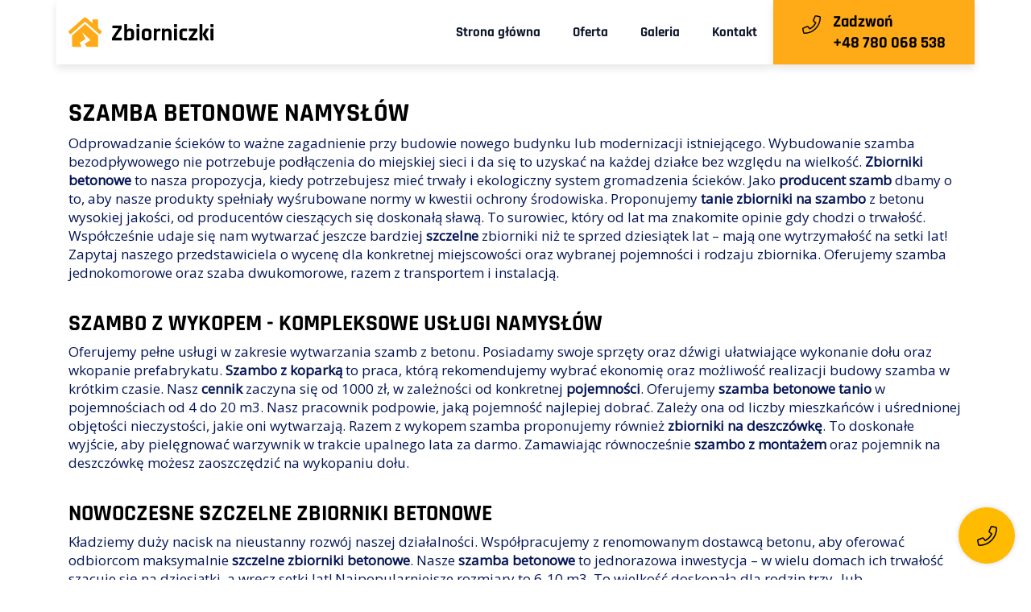

--- FILE ---
content_type: text/html; charset=utf-8
request_url: https://szamba-ekologiczne-betonowe.pl/region/opolskie/namyslow
body_size: 5478
content:
<!DOCTYPE html><html><head><meta name="viewport" content="width=device-width"><meta charset="utf-8"><title>Szamba Betonowe Namysłów</title><meta name="description" content="Szamba betonowe Namysłów ➤ Wybierz zbiorniki betonowy na deszczówkę lub szambo betonowe w wymiarze, który potrzebujesz."><link rel="icon" type="image/png" sizes="32x32" href="https://cms.szamba-ekologiczne-betonowe.pl/uploads/szamba_betonowe_14_c82a68815d.png"><meta name="next-head-count" content="5"><link rel="preconnect" href="https://fonts.googleapis.com"><link rel="preconnect" href="https://fonts.gstatic.com" crossorigin="true"><link rel="preconnect" href="https://fonts.gstatic.com" crossorigin=""><link rel="preload" href="/_next/static/css/bc7155672e75e77c.css" as="style"><link rel="stylesheet" href="/_next/static/css/bc7155672e75e77c.css" data-n-g=""><link rel="preload" href="/_next/static/css/b975549439f1ebe5.css" as="style"><link rel="stylesheet" href="/_next/static/css/b975549439f1ebe5.css" data-n-p=""><noscript data-n-css=""></noscript><style data-href="https://fonts.googleapis.com/css2?family=Rajdhani:wght@700&amp;display=swap">@font-face{font-family:'Rajdhani';font-style:normal;font-weight:700;font-display:swap;src:url(https://fonts.gstatic.com/s/rajdhani/v15/LDI2apCSOBg7S-QT7pa8FsOv.woff) format('woff')}@font-face{font-family:'Rajdhani';font-style:normal;font-weight:700;font-display:swap;src:url(https://fonts.gstatic.com/s/rajdhani/v15/LDI2apCSOBg7S-QT7pa8FvOqeefkkbIxyyg.woff2) format('woff2');unicode-range:U+0900-097F,U+1CD0-1CF6,U+1CF8-1CF9,U+200C-200D,U+20A8,U+20B9,U+25CC,U+A830-A839,U+A8E0-A8FB}@font-face{font-family:'Rajdhani';font-style:normal;font-weight:700;font-display:swap;src:url(https://fonts.gstatic.com/s/rajdhani/v15/LDI2apCSOBg7S-QT7pa8FvOleefkkbIxyyg.woff2) format('woff2');unicode-range:U+0100-024F,U+0259,U+1E00-1EFF,U+2020,U+20A0-20AB,U+20AD-20CF,U+2113,U+2C60-2C7F,U+A720-A7FF}@font-face{font-family:'Rajdhani';font-style:normal;font-weight:700;font-display:swap;src:url(https://fonts.gstatic.com/s/rajdhani/v15/LDI2apCSOBg7S-QT7pa8FvOreefkkbIx.woff2) format('woff2');unicode-range:U+0000-00FF,U+0131,U+0152-0153,U+02BB-02BC,U+02C6,U+02DA,U+02DC,U+2000-206F,U+2074,U+20AC,U+2122,U+2191,U+2193,U+2212,U+2215,U+FEFF,U+FFFD}</style><style data-href="https://fonts.googleapis.com/css2?family=Open+Sans&amp;display=swap">@font-face{font-family:'Open Sans';font-style:normal;font-weight:400;font-stretch:normal;font-display:swap;src:url(https://fonts.gstatic.com/s/opensans/v34/memSYaGs126MiZpBA-UvWbX2vVnXBbObj2OVZyOOSr4dVJWUgsjZ0C4k.woff) format('woff')}@font-face{font-family:'Open Sans';font-style:normal;font-weight:400;font-stretch:100%;font-display:swap;src:url(https://fonts.gstatic.com/s/opensans/v34/memSYaGs126MiZpBA-UvWbX2vVnXBbObj2OVZyOOSr4dVJWUgsjZ0B4taVQUwaEQbjB_mQ.woff) format('woff');unicode-range:U+0460-052F,U+1C80-1C88,U+20B4,U+2DE0-2DFF,U+A640-A69F,U+FE2E-FE2F}@font-face{font-family:'Open Sans';font-style:normal;font-weight:400;font-stretch:100%;font-display:swap;src:url(https://fonts.gstatic.com/s/opensans/v34/memSYaGs126MiZpBA-UvWbX2vVnXBbObj2OVZyOOSr4dVJWUgsjZ0B4kaVQUwaEQbjB_mQ.woff) format('woff');unicode-range:U+0301,U+0400-045F,U+0490-0491,U+04B0-04B1,U+2116}@font-face{font-family:'Open Sans';font-style:normal;font-weight:400;font-stretch:100%;font-display:swap;src:url(https://fonts.gstatic.com/s/opensans/v34/memSYaGs126MiZpBA-UvWbX2vVnXBbObj2OVZyOOSr4dVJWUgsjZ0B4saVQUwaEQbjB_mQ.woff) format('woff');unicode-range:U+1F00-1FFF}@font-face{font-family:'Open Sans';font-style:normal;font-weight:400;font-stretch:100%;font-display:swap;src:url(https://fonts.gstatic.com/s/opensans/v34/memSYaGs126MiZpBA-UvWbX2vVnXBbObj2OVZyOOSr4dVJWUgsjZ0B4jaVQUwaEQbjB_mQ.woff) format('woff');unicode-range:U+0370-03FF}@font-face{font-family:'Open Sans';font-style:normal;font-weight:400;font-stretch:100%;font-display:swap;src:url(https://fonts.gstatic.com/s/opensans/v34/memSYaGs126MiZpBA-UvWbX2vVnXBbObj2OVZyOOSr4dVJWUgsjZ0B4iaVQUwaEQbjB_mQ.woff) format('woff');unicode-range:U+0590-05FF,U+200C-2010,U+20AA,U+25CC,U+FB1D-FB4F}@font-face{font-family:'Open Sans';font-style:normal;font-weight:400;font-stretch:100%;font-display:swap;src:url(https://fonts.gstatic.com/s/opensans/v34/memSYaGs126MiZpBA-UvWbX2vVnXBbObj2OVZyOOSr4dVJWUgsjZ0B4vaVQUwaEQbjB_mQ.woff) format('woff');unicode-range:U+0102-0103,U+0110-0111,U+0128-0129,U+0168-0169,U+01A0-01A1,U+01AF-01B0,U+1EA0-1EF9,U+20AB}@font-face{font-family:'Open Sans';font-style:normal;font-weight:400;font-stretch:100%;font-display:swap;src:url(https://fonts.gstatic.com/s/opensans/v34/memSYaGs126MiZpBA-UvWbX2vVnXBbObj2OVZyOOSr4dVJWUgsjZ0B4uaVQUwaEQbjB_mQ.woff) format('woff');unicode-range:U+0100-024F,U+0259,U+1E00-1EFF,U+2020,U+20A0-20AB,U+20AD-20CF,U+2113,U+2C60-2C7F,U+A720-A7FF}@font-face{font-family:'Open Sans';font-style:normal;font-weight:400;font-stretch:100%;font-display:swap;src:url(https://fonts.gstatic.com/s/opensans/v34/memSYaGs126MiZpBA-UvWbX2vVnXBbObj2OVZyOOSr4dVJWUgsjZ0B4gaVQUwaEQbjA.woff) format('woff');unicode-range:U+0000-00FF,U+0131,U+0152-0153,U+02BB-02BC,U+02C6,U+02DA,U+02DC,U+2000-206F,U+2074,U+20AC,U+2122,U+2191,U+2193,U+2212,U+2215,U+FEFF,U+FFFD}</style><link as="script" rel="prefetch" href="/_next/static/chunks/pages/index-58051aa269cd6487.js"><link as="script" rel="prefetch" href="/_next/static/chunks/pages/oferta-5ede658806412d08.js"><link as="script" rel="prefetch" href="/_next/static/chunks/pages/galeria-c28f511e98c4d318.js"><link as="script" rel="prefetch" href="/_next/static/chunks/pages/kontakt-e6728b9690dbc777.js"></head><body><noscript>
      <iframe src="https://www.googletagmanager.com/ns.html?id=GTM-WCPWH2C&gtm_auth=&gtm_preview=&gtm_cookies_win=x"
        height="0" width="0" style="display:none;visibility:hidden" id="tag-manager"></iframe></noscript><div id="__next"><header><div class="container"><div class="menu"><a class="menu__logo" href="/"><svg width="194.671" height="39.649" viewBox="0 0 194.671 39.649"><g id="Group_48" data-name="Group 48" transform="translate(-622 -92)"><g id="Group_48-2" data-name="Group 48" transform="translate(289 -0.003)"><path id="Icon_awesome-house-damage" data-name="Icon awesome-house-damage" d="M22.3,8.9,5.38,23.831a3.583,3.583,0,0,1-.424.259V38.413A1.239,1.239,0,0,0,6.2,39.652H17.753L14.87,34.013l8.063-4.956-4.659-9.233L29.739,30.416l-8.063,4.956,3.092,4.279H38.413a1.239,1.239,0,0,0,1.239-1.239V24.093a3.612,3.612,0,0,1-.407-.248Zm21.9,9.4-4.545-4.014V3.717a1.239,1.239,0,0,0-1.239-1.239h-4.96a1.239,1.239,0,0,0-1.239,1.239v4L24.376.8a3.086,3.086,0,0,0-4.139,0L.411,18.3a1.239,1.239,0,0,0-.094,1.75l1.657,1.845a1.239,1.239,0,0,0,1.75.094L21.485,6.322a1.24,1.24,0,0,1,1.64,0l17.76,15.665a1.24,1.24,0,0,0,1.75-.094l1.657-1.845A1.239,1.239,0,0,0,44.2,18.3Z" transform="translate(333 92)" fill="#ffaa17"></path></g><path id="Path_10" data-name="Path 10" d="M1.488-.651v-1.86a2.382,2.382,0,0,1,.4-1.519l8.215-12.121v-.124H2.7a.575.575,0,0,1-.651-.651v-2.356a.575.575,0,0,1,.651-.651h11q.62,0,.62.651v2.666A2.792,2.792,0,0,1,13.857-15L6.138-3.782v.124h7.874q.62,0,.62.589V-.713q0,.713-.62.713H2.139A.575.575,0,0,1,1.488-.651ZM22.134-3.41H25.3a1.95,1.95,0,0,0,1.411-.418,1.95,1.95,0,0,0,.419-1.411v-5.394a1.95,1.95,0,0,0-.419-1.411,1.95,1.95,0,0,0-1.411-.418H23.932q-2.139,0-2.139,2.356v6.355A.3.3,0,0,0,22.134-3.41ZM17.856-.651V-21.142a.575.575,0,0,1,.651-.651h2.635a.575.575,0,0,1,.651.651v6.975h.124a2.414,2.414,0,0,1,1.209-1.271,4.037,4.037,0,0,1,1.829-.434h.992a5.188,5.188,0,0,1,3.782,1.3,5.008,5.008,0,0,1,1.333,3.751v5.766A5.008,5.008,0,0,1,29.729-1.3,5.188,5.188,0,0,1,25.947,0h-7.44A.575.575,0,0,1,17.856-.651ZM34.317-18.476v-2.7a.548.548,0,0,1,.62-.62h2.7q.62,0,.62.589v2.728a.548.548,0,0,1-.62.62h-2.7A.548.548,0,0,1,34.317-18.476Zm0,17.825V-15.159q0-.651.62-.651H37.6a.575.575,0,0,1,.651.651V-.651a.715.715,0,0,1-.139.527.725.725,0,0,1-.48.124H34.968A.575.575,0,0,1,34.317-.651ZM49.383,0H46.624a5.188,5.188,0,0,1-3.782-1.3,5.008,5.008,0,0,1-1.333-3.751v-5.7a5.008,5.008,0,0,1,1.333-3.751,5.188,5.188,0,0,1,3.782-1.3h2.759a5.162,5.162,0,0,1,3.766,1.317A4.985,4.985,0,0,1,54.5-10.757v5.7a4.985,4.985,0,0,1-1.348,3.735A5.162,5.162,0,0,1,49.383,0Zm-2.17-3.379h1.581a2,2,0,0,0,1.41-.4,1.892,1.892,0,0,0,.418-1.395v-5.456a1.892,1.892,0,0,0-.418-1.4,2,2,0,0,0-1.41-.4H47.213a1.94,1.94,0,0,0-1.4.4,1.94,1.94,0,0,0-.4,1.4v5.456a1.94,1.94,0,0,0,.4,1.395A1.94,1.94,0,0,0,47.213-3.379ZM60.884,0H58.249A.575.575,0,0,1,57.6-.651V-15.159a.575.575,0,0,1,.651-.651h2.635a.575.575,0,0,1,.651.651v1.054h.124a2.414,2.414,0,0,1,1.209-1.271A4.037,4.037,0,0,1,64.7-15.81h1.116q.62,0,.62.651v2.139a.722.722,0,0,1-.139.511.589.589,0,0,1-.48.108H63.674q-2.139,0-2.139,2.418V-.651A.575.575,0,0,1,60.884,0ZM71.7,0H69.068a.575.575,0,0,1-.651-.651V-15.159a.575.575,0,0,1,.651-.651H71.7a.575.575,0,0,1,.651.651v1.023h.124q.682-1.674,3.038-1.674h.992q4.867,0,4.867,5.053V-.651q0,.651-.682.651h-2.6a.575.575,0,0,1-.651-.651v-9.92a1.95,1.95,0,0,0-.418-1.41,1.95,1.95,0,0,0-1.41-.419H74.493q-2.139,0-2.139,2.356V-.651A.575.575,0,0,1,71.7,0ZM84.785-18.476v-2.7a.548.548,0,0,1,.62-.62h2.7q.62,0,.62.589v2.728a.548.548,0,0,1-.62.62h-2.7A.548.548,0,0,1,84.785-18.476Zm0,17.825V-15.159q0-.651.62-.651h2.666a.575.575,0,0,1,.651.651V-.651a.715.715,0,0,1-.139.527A.725.725,0,0,1,88.1,0H85.436A.575.575,0,0,1,84.785-.651Zm17.577-2.108V-.62a.667.667,0,0,1-.139.481.721.721,0,0,1-.512.139H97.092A5.188,5.188,0,0,1,93.31-1.3a5.008,5.008,0,0,1-1.333-3.751v-5.7a5.008,5.008,0,0,1,1.333-3.751,5.188,5.188,0,0,1,3.782-1.3h4.619a.575.575,0,0,1,.651.651v2.139a.667.667,0,0,1-.139.48.721.721,0,0,1-.512.139h-4a1.9,1.9,0,0,0-1.379.419,1.95,1.95,0,0,0-.419,1.41v5.332a1.95,1.95,0,0,0,.419,1.411,1.9,1.9,0,0,0,1.379.418h4A.575.575,0,0,1,102.362-2.759Zm1.922,2.108V-1.674a2.807,2.807,0,0,1,.589-1.8l6.572-8.835v-.124h-6.231q-.651,0-.651-.682v-2.046a.575.575,0,0,1,.651-.651H115.32a.575.575,0,0,1,.651.651v1.86a2.5,2.5,0,0,1-.5,1.612L109.4-3.5v.124h6.262q.651,0,.651.682V-.651a.575.575,0,0,1-.651.651H104.935A.575.575,0,0,1,104.284-.651ZM128-15.81h3.007a.522.522,0,0,1,.5.217.535.535,0,0,1-.093.558l-4.123,6.789v.124L131.6-.775a.478.478,0,0,1,.031.543.621.621,0,0,1-.558.233H128.4a1.712,1.712,0,0,1-.759-.124,1.431,1.431,0,0,1-.48-.527l-3.937-6.913a1.007,1.007,0,0,1,0-1.023l3.72-6.6A1.124,1.124,0,0,1,128-15.81ZM122.233,0H119.6a.575.575,0,0,1-.651-.651V-21.142a.575.575,0,0,1,.651-.651h2.635a.575.575,0,0,1,.651.651V-.651A.575.575,0,0,1,122.233,0Zm11.5-18.476v-2.7a.548.548,0,0,1,.62-.62h2.7q.62,0,.62.589v2.728a.548.548,0,0,1-.62.62h-2.7A.548.548,0,0,1,133.734-18.476Zm0,17.825V-15.159q0-.651.62-.651h2.666a.575.575,0,0,1,.651.651V-.651a.715.715,0,0,1-.139.527.725.725,0,0,1-.48.124h-2.666A.575.575,0,0,1,133.734-.651Z" transform="translate(679 122.793)"></path></g></svg></a><div class="nav "><svg class="nav__hamburger" width="33" height="22" viewBox="0 0 33 22"><path id="Icon_ionic-md-menu" data-name="Icon ionic-md-menu" d="M4.5,31h33V27.333H4.5Zm0-9.167h33V18.167H4.5ZM4.5,9v3.667h33V9Z" transform="translate(-4.5 -9)" fill="#509c6c"></path></svg><nav><svg width="28.436" height="28.436" viewBox="0 0 28.436 28.436"><g id="Group_20" data-name="Group 20" transform="translate(-89.086 -745.086)"><line id="Line_1" data-name="Line 1" x2="25.607" y2="25.607" transform="translate(90.5 746.5)" fill="none" stroke="#509c6c" stroke-width="4"></line><line id="Line_2" data-name="Line 2" y1="25.607" x2="25.607" transform="translate(90.5 746.5)" fill="none" stroke="#509c6c" stroke-width="4"></line></g></svg><a class="" href="/">Strona główna</a><a class="" href="/oferta">Oferta</a><a class="" href="/galeria">Galeria</a><a class="" href="/kontakt">Kontakt</a></nav></div></div><a class="contact-btn" href="tel:780068538"><div class="contact-btn__content"><svg width="31.762" height="31.762" viewBox="0 0 31.762 31.762"><path id="Icon_awesome-phone" data-name="Icon awesome-phone" d="M22.322-1a2.285,2.285,0,0,1,.536.061L28.9.455A2.382,2.382,0,0,1,30.761,2.79a27.8,27.8,0,0,1-2.2,10.894,27.866,27.866,0,0,1-6,8.89,27.877,27.877,0,0,1-8.891,5.991,27.8,27.8,0,0,1-10.884,2.2A2.385,2.385,0,0,1,.456,28.905L-.94,22.86A2.413,2.413,0,0,1,.446,20.115l.008,0,6.51-2.79a2.392,2.392,0,0,1,2.8.686l2.381,2.909a20.476,20.476,0,0,0,8.781-8.782L18.016,9.756a2.4,2.4,0,0,1-.689-2.8l2.79-6.51A2.4,2.4,0,0,1,22.322-1ZM2.79,28.761A25.813,25.813,0,0,0,12.9,26.722a25.886,25.886,0,0,0,8.256-5.563A25.875,25.875,0,0,0,26.719,12.9,25.815,25.815,0,0,0,28.761,2.79a.392.392,0,0,0-.3-.385l-6.047-1.4A.485.485,0,0,0,22.323,1a.407.407,0,0,0-.369.242L19.165,7.747a.389.389,0,0,0,.11.456l.005,0,4.125,3.377-.331.705A22.471,22.471,0,0,1,12.294,23.069l-.705.33L8.213,19.275a.4.4,0,0,0-.307-.147.385.385,0,0,0-.153.031l-6.5,2.788a.411.411,0,0,0-.239.463L2.4,28.455A.394.394,0,0,0,2.79,28.761Z" transform="translate(1.001 1.001)"></path></svg><div class="contact-btn__text"><label>Zadzwoń</label><span>+48 780 068 538</span></div></div></a></div></header><section class="blog"><div class="container"><div class="blog__content"><h1>Szamba betonowe Namysłów</h1><p>Odprowadzanie ścieków to ważne zagadnienie przy budowie nowego budynku lub modernizacji istniejącego. Wybudowanie szamba bezodpływowego nie potrzebuje podłączenia do miejskiej sieci i da się to uzyskać na każdej działce bez względu na wielkość. <strong>Zbiorniki betonowe</strong> to nasza propozycja, kiedy potrzebujesz mieć trwały i ekologiczny system gromadzenia ścieków. Jako <strong>producent szamb</strong> dbamy o to, aby nasze produkty spełniały wyśrubowane normy w kwestii ochrony środowiska. Proponujemy <strong>tanie zbiorniki na szambo</strong> z betonu wysokiej jakości, od producentów cieszących się doskonałą sławą. To surowiec, który od lat ma znakomite opinie gdy chodzi o trwałość. Współcześnie udaje się nam wytwarzać jeszcze bardziej <strong>szczelne</strong> zbiorniki niż te sprzed dziesiątek lat – mają one wytrzymałość na setki lat! Zapytaj naszego przedstawiciela o wycenę dla konkretnej miejscowości oraz wybranej pojemności i rodzaju zbiornika. Oferujemy szamba jednokomorowe oraz szaba dwukomorowe, razem z transportem i instalacją.</p><h2>Szambo z wykopem - kompleksowe usługi Namysłów</h2><p>Oferujemy pełne usługi w zakresie wytwarzania szamb z betonu. Posiadamy swoje sprzęty oraz dźwigi ułatwiające wykonanie dołu oraz wkopanie prefabrykatu. <strong>Szambo z koparką</strong> to praca, którą rekomendujemy wybrać ekonomię oraz możliwość realizacji budowy szamba w krótkim czasie. Nasz <strong>cennik</strong> zaczyna się od 1000 zł, w zależności od konkretnej <strong>pojemności</strong>. Oferujemy <strong>szamba betonowe tanio</strong> w pojemnościach od 4 do 20 m3. Nasz pracownik podpowie, jaką pojemność najlepiej dobrać. Zależy ona od liczby mieszkańców i uśrednionej objętości nieczystości, jakie oni wytwarzają. Razem z wykopem szamba proponujemy również <strong>zbiorniki na deszczówkę</strong>. To doskonałe wyjście, aby pielęgnować warzywnik w trakcie upalnego lata za darmo. Zamawiając równocześnie <strong>szambo z montażem</strong> oraz pojemnik na deszczówkę możesz zaoszczędzić na wykopaniu dołu.</p><h3>Nowoczesne szczelne zbiorniki betonowe</h3><p>Kładziemy duży nacisk na nieustanny rozwój naszej działalności. Współpracujemy z renomowanym dostawcą betonu, aby oferować odbiorcom maksymalnie <strong>szczelne zbiorniki betonowe</strong>. Nasze <strong>szamba betonowe</strong> to jednorazowa inwestycja – w wielu domach ich trwałość szacuje się na dziesiątki, a wręcz setki lat! Najpopularniejsze rozmiary to 6-10 m3. To wielkość doskonała dla rodzin  trzy- lub czteroosobowych. Polecamy nasze wyroby osobom stawiającym idealny ekologiczny dom, ale też tym, którzy modernizują własny dom zmieniając rozszczelnione albo zbyt małe szambo. Zapraszamy do rozmowy z reprezentantem naszej firmy. Z przyjemnością doradzi on, które <strong>szambo betonowe</strong> najlepiej wybrać, żeby było ekologiczne i ekonomiczne w użytkowaniu. </p></div><div class="lazyload-wrapper "><div class="lazyload-placeholder"></div></div></div></section><footer class="footer"><div class="container"><div class="footer__top"><p>Wysokiej jakości szamba betonowe polskiej produkcji. Produkujemy, dostarczamy i montujemy.</p><a class="custom-button  " href="tel:780068538"><svg width="31.762" height="31.762" viewBox="0 0 31.762 31.762"><path id="Icon_awesome-phone" data-name="Icon awesome-phone" d="M22.322-1a2.285,2.285,0,0,1,.536.061L28.9.455A2.382,2.382,0,0,1,30.761,2.79a27.8,27.8,0,0,1-2.2,10.894,27.866,27.866,0,0,1-6,8.89,27.877,27.877,0,0,1-8.891,5.991,27.8,27.8,0,0,1-10.884,2.2A2.385,2.385,0,0,1,.456,28.905L-.94,22.86A2.413,2.413,0,0,1,.446,20.115l.008,0,6.51-2.79a2.392,2.392,0,0,1,2.8.686l2.381,2.909a20.476,20.476,0,0,0,8.781-8.782L18.016,9.756a2.4,2.4,0,0,1-.689-2.8l2.79-6.51A2.4,2.4,0,0,1,22.322-1ZM2.79,28.761A25.813,25.813,0,0,0,12.9,26.722a25.886,25.886,0,0,0,8.256-5.563A25.875,25.875,0,0,0,26.719,12.9,25.815,25.815,0,0,0,28.761,2.79a.392.392,0,0,0-.3-.385l-6.047-1.4A.485.485,0,0,0,22.323,1a.407.407,0,0,0-.369.242L19.165,7.747a.389.389,0,0,0,.11.456l.005,0,4.125,3.377-.331.705A22.471,22.471,0,0,1,12.294,23.069l-.705.33L8.213,19.275a.4.4,0,0,0-.307-.147.385.385,0,0,0-.153.031l-6.5,2.788a.411.411,0,0,0-.239.463L2.4,28.455A.394.394,0,0,0,2.79,28.761Z" transform="translate(1.001 1.001)"></path></svg>+48 780 068 538<!-- --></a></div><div class="footer__regions"><a href="/region/dolnoslaskie">Dolnośląskie</a><a href="/region/kujawsko-pomorskie">Kujawsko-pomorskie</a><a href="/region/lubelskie">Lubelskie</a><a href="/region/lubuskie">Lubuskie</a><a href="/region/lodzkie">Łódzkie</a><a href="/region/malopolskie">Małopolskie</a><a href="/region/mazowieckie">Mazowieckie</a><a href="/region/opolskie">Opolskie</a><a href="/region/podkarpackie">Podkarpackie</a><a href="/region/podlaskie">Podlaskie</a><a href="/region/pomorskie">Pomorskie</a><a href="/region/slaskie">Śląskie</a><a href="/region/swietokrzyskie">Świętokrzyskie</a><a href="/region/warminsko-mazurskie">Warmińsko-mazurskie</a><a href="/region/wielkopolskie">Wielkopolskie</a><a href="/region/zachodniopomorskie">Zachodniopomorskie</a></div></div><div class="footer__bottom"><div class="container"><a href="/">Strona główna</a><a href="/oferta">Oferta</a><a href="/galeria">Galeria</a><a href="/kontakt">Kontakt</a></div></div></footer><a class="float-phone" href="tel:780068538"><svg width="31.762" height="31.762" viewBox="0 0 31.762 31.762"><path id="Icon_awesome-phone" data-name="Icon awesome-phone" d="M22.322-1a2.285,2.285,0,0,1,.536.061L28.9.455A2.382,2.382,0,0,1,30.761,2.79a27.8,27.8,0,0,1-2.2,10.894,27.866,27.866,0,0,1-6,8.89,27.877,27.877,0,0,1-8.891,5.991,27.8,27.8,0,0,1-10.884,2.2A2.385,2.385,0,0,1,.456,28.905L-.94,22.86A2.413,2.413,0,0,1,.446,20.115l.008,0,6.51-2.79a2.392,2.392,0,0,1,2.8.686l2.381,2.909a20.476,20.476,0,0,0,8.781-8.782L18.016,9.756a2.4,2.4,0,0,1-.689-2.8l2.79-6.51A2.4,2.4,0,0,1,22.322-1ZM2.79,28.761A25.813,25.813,0,0,0,12.9,26.722a25.886,25.886,0,0,0,8.256-5.563A25.875,25.875,0,0,0,26.719,12.9,25.815,25.815,0,0,0,28.761,2.79a.392.392,0,0,0-.3-.385l-6.047-1.4A.485.485,0,0,0,22.323,1a.407.407,0,0,0-.369.242L19.165,7.747a.389.389,0,0,0,.11.456l.005,0,4.125,3.377-.331.705A22.471,22.471,0,0,1,12.294,23.069l-.705.33L8.213,19.275a.4.4,0,0,0-.307-.147.385.385,0,0,0-.153.031l-6.5,2.788a.411.411,0,0,0-.239.463L2.4,28.455A.394.394,0,0,0,2.79,28.761Z" transform="translate(1.001 1.001)"></path></svg></a></div><next-route-announcer><p aria-live="assertive" id="__next-route-announcer__" role="alert" style="border: 0px; clip: rect(0px, 0px, 0px, 0px); height: 1px; margin: -1px; overflow: hidden; padding: 0px; position: absolute; width: 1px; white-space: nowrap; overflow-wrap: normal;"></p></next-route-announcer></body></html>

--- FILE ---
content_type: text/css; charset=UTF-8
request_url: https://szamba-ekologiczne-betonowe.pl/_next/static/css/bc7155672e75e77c.css
body_size: 408
content:
.slick-list,.slick-slider,.slick-track{position:relative;display:block}.slick-loading .slick-slide,.slick-loading .slick-track{visibility:hidden}.slick-slider{box-sizing:border-box;-webkit-user-select:none;-moz-user-select:none;-ms-user-select:none;user-select:none;-webkit-touch-callout:none;-khtml-user-select:none;touch-action:pan-y;-webkit-tap-highlight-color:rgba(0,0,0,0)}.slick-list{overflow:hidden;margin:0;padding:0}.slick-list:focus{outline:0}.slick-list.dragging{cursor:pointer;cursor:hand}.slick-slider .slick-list,.slick-slider .slick-track{transform:translateZ(0)}.slick-track{top:0;left:0;display:flex;gap:10px}.slick-track:after,.slick-track:before{display:table;content:""}.slick-track:after{clear:both}.slick-slide{display:none;float:left;height:100%;min-height:1px}[dir=rtl] .slick-slide{float:right}.slick-slide img{display:block}.slick-slide.slick-loading img{display:none}.slick-slide.dragging img{pointer-events:none}.slick-initialized .slick-slide{display:block}.slick-vertical .slick-slide{display:block;height:auto;border:1px solid transparent}.slick-arrow.slick-hidden{display:none}.slick-dots,.slick-next,.slick-prev{position:absolute;display:block;padding:0}.slick-dots li button:before,.slick-next:before,.slick-prev:before{font-family:slick;-webkit-font-smoothing:antialiased;-moz-osx-font-smoothing:grayscale}.slick-dotted.slick-slider{margin-bottom:30px}.slick-dots{bottom:-35px;width:100%;margin:0;list-style:none;text-align:center}.slick-dots li{position:relative;display:inline-block;width:20px;height:20px;margin:0 5px;padding:0;cursor:pointer}@media(max-width:520px){.slick-dots li{width:15px;height:15px}}.slick-dots li.slick-active button{opacity:1}.slick-dots li button{font-size:0;line-height:0;display:block;width:15px;height:15px;padding:5px;cursor:pointer;background-color:#fb0;border:0;border-radius:50%;opacity:.5}@media(max-width:520px){.slick-dots li button{width:10px;height:10px}}.slick-dots li.slick-active button:before{opacity:.75;color:#000}body,html{font-family:Open Sans,sans-serif}*,body,html{margin:0;padding:0}*{box-sizing:border-box;-webkit-font-smoothing:antialiased}.container{margin:0 auto;padding:0 15px;max-width:1140px;width:100%}.container.small{max-width:700px}p{font-size:16px;line-height:25px}@media(max-width:420px){p{font-size:14px;line-height:16px}}a{color:inherit;text-decoration:none;font-size:17px}h1,h2,h3{font-family:Rajdhani,sans-serif;color:#000}

--- FILE ---
content_type: text/css; charset=UTF-8
request_url: https://szamba-ekologiczne-betonowe.pl/_next/static/css/b975549439f1ebe5.css
body_size: 920
content:
header{position:fixed;width:100%;height:80px;z-index:2000}@media(max-width:920px){header{height:70px}}header .container{padding:0;display:flex;gap:15px;transition:padding .3s ease;height:100%}@media(max-width:920px){header .container{gap:0}}header .menu{display:flex;justify-content:space-between;align-items:center;padding:0 15px;flex:1 1;height:100%;background-color:#fff;box-shadow:0 5px 10px rgba(0,0,0,.1)}header .menu a{display:flex;font-family:Rajdhani,sans-serif}header .menu a svg{height:40px;width:180px}@media(max-width:600px){header .menu__logo{display:none!important}}header .nav{display:flex;align-items:center;padding:5px;position:relative;height:100%}header .nav__hamburger{display:none;cursor:pointer}header .nav__hamburger path{fill:#fea348}@media(max-width:920px){header .nav__hamburger{display:flex}}header .nav nav{color:#fff;font-weight:600;display:flex;align-items:center}header .nav nav svg{display:none}@media(max-width:920px){header .nav nav{padding-top:50px;position:fixed;top:0;left:0;width:100%;height:100%;background-color:#fff;flex-direction:column;align-items:center;gap:40px;transform:translateX(100%);transition:transform .2s ease}header .nav nav svg{display:flex;margin-bottom:20px;cursor:pointer}header .nav nav svg g line{stroke:#fea348}}header .nav nav a{margin-right:40px;color:#0c1529;transition:color .2s linear}header .nav nav a.active,header .nav nav a:hover{color:#ffaa17}@media(max-width:920px){header .nav nav a{margin-right:0;font-size:23px}}header .nav nav a:last-child{margin-right:0}@media(max-width:920px){header .nav.is_open nav{transform:translate(0)}}header .contact-btn{background-color:#ffaa17;width:250px;height:100%;display:flex;justify-content:center;align-items:center;gap:10px;box-shadow:0 5px 10px rgba(0,0,0,.1);transition:background-color .2s linear}header .contact-btn:hover{background-color:#fea348}header .contact-btn__content{display:flex}header .contact-btn svg{margin-top:5px;margin-right:15px;height:23px;width:23px}header .contact-btn__text{display:flex;flex-direction:column;font-family:Rajdhani,sans-serif}header .contact-btn__text label,header .contact-btn__text span{font-size:20px}.footer{background-color:#1d2122}.footer .container{padding-top:60px;padding-bottom:60px}.footer__top{display:flex;justify-content:space-between}@media(max-width:630px){.footer__top{flex-direction:column}.footer__top p{margin-bottom:30px}}.footer__regions{margin-top:40px;display:flex;flex-wrap:wrap;gap:10px}.footer__regions a{padding:7px 13px;color:#000;background-color:#ffaa17;font-size:15px;font-weight:500;text-transform:uppercase;font-weight:600;font-family:Rajdhani,sans-serif;transition:background-color .2s linear}.footer__regions a:hover{background-color:#fea348}.footer p{max-width:470px;color:#fff;font-size:14px}.footer__bottom{background-color:#f5f9fa;padding-bottom:20px}.footer__bottom .container{padding-top:30px;padding-bottom:10px;display:flex}@media(max-width:460px){.footer__bottom .container{flex-direction:column;align-items:center}}.footer__bottom a{color:#000;font-weight:400;font-family:Rajdhani,sans-serif;margin-right:30px;font-size:16px}@media(max-width:460px){.footer__bottom a{margin-right:0;margin-bottom:25px}}.footer__bottom a:last-child{margin-right:0}@media(max-width:460px){.footer__bottom a:last-child{margin-bottom:0}}.custom-button{padding:13px 23px;background-color:#ffaa17;display:flex;align-items:center;width:-webkit-fit-content;width:-moz-fit-content;width:fit-content;color:#33354b;font-weight:600;white-space:nowrap;transition:background-color .2s linear;font-size:18px;font-family:Rajdhani,sans-serif}@media(max-width:420px){.custom-button{font-size:14px}}.custom-button svg{margin-right:10px;height:20px;width:20px}.custom-button svg path{fill:#33354b}@media(max-width:420px){.custom-button svg{height:16px}}.custom-button:hover{background-color:#fea348}.custom-button.transparent{background-color:transparent;color:#33354b;border:2px solid #33354b;font-weight:600}.custom-button.transparent:hover{background-color:#ec6c2d;color:#fff!important}.custom-button.small{padding:10px 15px}.float-phone{background-color:#fb0;height:70px;width:70px;position:fixed;bottom:20px;right:20px;border-radius:50%;display:flex;justify-content:center;align-items:center;z-index:1000;box-shadow:0 0 6px 0 rgba(0,0,0,.16);transition:background-color .2s linear}.float-phone:hover{background-color:#fea348}.float-phone svg{height:25px;width:25px}.blog{margin-bottom:50px;padding-top:100px}.blog .container{display:flex;flex-direction:column}.blog img{margin:0 auto;display:flex;width:100%;height:400px;-o-object-fit:cover;object-fit:cover}.blog h1{margin-top:20px;font-size:32px;text-transform:uppercase}.blog h2,.blog h3{margin-top:34px;font-size:28px;text-transform:uppercase}.blog p{margin-top:5px;margin-bottom:30px;color:#041556;font-size:17px;line-height:23px}.blog iframe{border-radius:0}.blog iframe,.map{width:100%;height:400px}.map{margin:0;padding:0;border:none;display:flex;border-radius:5px}